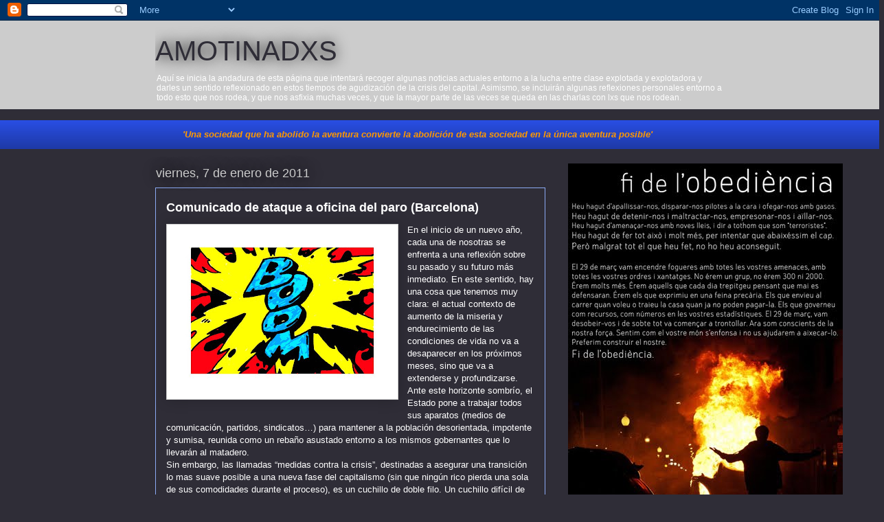

--- FILE ---
content_type: text/html; charset=UTF-8
request_url: https://amotinadxs.blogspot.com/2011/01/comunicado-de-ataque-oficina-del-paro.html
body_size: 17302
content:
<!DOCTYPE html>
<html class='v2' dir='ltr' lang='es'>
<head>
<link href='https://www.blogger.com/static/v1/widgets/335934321-css_bundle_v2.css' rel='stylesheet' type='text/css'/>
<meta content='width=1100' name='viewport'/>
<meta content='text/html; charset=UTF-8' http-equiv='Content-Type'/>
<meta content='blogger' name='generator'/>
<link href='https://amotinadxs.blogspot.com/favicon.ico' rel='icon' type='image/x-icon'/>
<link href='http://amotinadxs.blogspot.com/2011/01/comunicado-de-ataque-oficina-del-paro.html' rel='canonical'/>
<link rel="alternate" type="application/atom+xml" title="AMOTINADXS - Atom" href="https://amotinadxs.blogspot.com/feeds/posts/default" />
<link rel="alternate" type="application/rss+xml" title="AMOTINADXS - RSS" href="https://amotinadxs.blogspot.com/feeds/posts/default?alt=rss" />
<link rel="service.post" type="application/atom+xml" title="AMOTINADXS - Atom" href="https://www.blogger.com/feeds/1310272492512455604/posts/default" />

<link rel="alternate" type="application/atom+xml" title="AMOTINADXS - Atom" href="https://amotinadxs.blogspot.com/feeds/5732101658999180307/comments/default" />
<!--Can't find substitution for tag [blog.ieCssRetrofitLinks]-->
<link href='https://blogger.googleusercontent.com/img/b/R29vZ2xl/AVvXsEh-Ujg9iqRwJIkFMMJT_ZjV8UOH8kmiBU8pCeJRP49cGgjXly2hHTGv0jGGZe8or770aKHgryI1HXTl2kp_K4z2eSzuVfZZTQ8r3EBZhYmOiY1wgOEpQVrmfU_5WSrI7MPZ8Yg40hdSzUA/s320/il_fullxfull.194007657.jpg' rel='image_src'/>
<meta content='http://amotinadxs.blogspot.com/2011/01/comunicado-de-ataque-oficina-del-paro.html' property='og:url'/>
<meta content='Comunicado de ataque a oficina del paro (Barcelona)' property='og:title'/>
<meta content='En el inicio de un nuevo año, cada una de nosotras se enfrenta a una reflexión sobre su pasado y su futuro más inmediato. En este sentido, h...' property='og:description'/>
<meta content='https://blogger.googleusercontent.com/img/b/R29vZ2xl/AVvXsEh-Ujg9iqRwJIkFMMJT_ZjV8UOH8kmiBU8pCeJRP49cGgjXly2hHTGv0jGGZe8or770aKHgryI1HXTl2kp_K4z2eSzuVfZZTQ8r3EBZhYmOiY1wgOEpQVrmfU_5WSrI7MPZ8Yg40hdSzUA/w1200-h630-p-k-no-nu/il_fullxfull.194007657.jpg' property='og:image'/>
<title>AMOTINADXS: Comunicado de ataque a oficina del paro (Barcelona)</title>
<style id='page-skin-1' type='text/css'><!--
/*
-----------------------------------------------
Blogger Template Style
Name:     Awesome Inc.
Designer: Tina Chen
URL:      tinachen.org
----------------------------------------------- */
/* Content
----------------------------------------------- */
body {
font: normal normal 13px Arial, Tahoma, Helvetica, FreeSans, sans-serif;;
color: #ffffff;
background: #2f2d37 none repeat scroll top left;
}
html body .content-outer {
min-width: 0;
max-width: 100%;
width: 100%;
}
a:link {
text-decoration: none;
color: #ffffff;
}
a:visited {
text-decoration: none;
color: #8cacf5;
}
a:hover {
text-decoration: underline;
color: #cccccc;
}
.body-fauxcolumn-outer .cap-top {
position: absolute;
z-index: 1;
height: 276px;
width: 100%;
background: transparent none repeat-x scroll top left;
_background-image: none;
}
/* Columns
----------------------------------------------- */
.content-inner {
padding: 0;
}
.header-inner .section {
margin: 0 16px;
}
.tabs-inner .section {
margin: 0 16px;
}
.main-inner {
padding-top: 55px;
}
.main-inner .column-center-inner,
.main-inner .column-left-inner,
.main-inner .column-right-inner {
padding: 0 5px;
}
*+html body .main-inner .column-center-inner {
margin-top: -55px;
}
#layout .main-inner .column-center-inner {
margin-top: 0;
}
/* Header
----------------------------------------------- */
.header-outer {
margin: 0 0 15px 0;
background: #cccccc none repeat scroll 0 0;
}
.Header h1 {
font: normal normal 40px Impact, sans-serif;;
color: #2f2d37;
text-shadow: 0 0 20px #000000;
}
.Header h1 a {
color: #2f2d37;
}
.Header .description {
font: normal normal 12px 'Trebuchet MS', Trebuchet, sans-serif;;
color: #ffffff;
}
.header-inner .Header .titlewrapper,
.header-inner .Header .descriptionwrapper {
padding-left: 0;
padding-right: 0;
margin-bottom: 0;
}
.header-inner .Header .titlewrapper {
padding-top: 22px;
}
/* Tabs
----------------------------------------------- */
.tabs-outer {
overflow: hidden;
position: relative;
background: #284de1 url(//www.blogblog.com/1kt/awesomeinc/tabs_gradient_light.png) repeat scroll 0 0;
}
#layout .tabs-outer {
overflow: visible;
}
.tabs-cap-top, .tabs-cap-bottom {
position: absolute;
width: 100%;
border-top: 1px solid #2f2d37;
}
.tabs-cap-bottom {
bottom: 0;
}
.tabs-inner .widget li a {
display: inline-block;
margin: 0;
padding: .6em 1.5em;
font: normal normal 13px Arial, Tahoma, Helvetica, FreeSans, sans-serif;
color: #ffffff;
border-top: 1px solid #2f2d37;
border-bottom: 1px solid #2f2d37;
border-left: 1px solid #2f2d37;
height: 16px;
line-height: 16px;
}
.tabs-inner .widget li:last-child a {
border-right: 1px solid #2f2d37;
}
.tabs-inner .widget li.selected a, .tabs-inner .widget li a:hover {
background: #00199c url(//www.blogblog.com/1kt/awesomeinc/tabs_gradient_light.png) repeat-x scroll 0 -100px;
color: #ffffff;
}
/* Headings
----------------------------------------------- */
h2 {
font: normal normal 18px Arial, Tahoma, Helvetica, FreeSans, sans-serif;
color: #8cabf5;
}
/* Widgets
----------------------------------------------- */
.main-inner .section {
margin: 0 27px;
padding: 0;
}
.main-inner .column-left-outer,
.main-inner .column-right-outer {
margin-top: -3.3em;
}
#layout .main-inner .column-left-outer,
#layout .main-inner .column-right-outer {
margin-top: 0;
}
.main-inner .column-left-inner,
.main-inner .column-right-inner {
background: transparent none repeat 0 0;
-moz-box-shadow: 0 0 0 rgba(0, 0, 0, .2);
-webkit-box-shadow: 0 0 0 rgba(0, 0, 0, .2);
-goog-ms-box-shadow: 0 0 0 rgba(0, 0, 0, .2);
box-shadow: 0 0 0 rgba(0, 0, 0, .2);
-moz-border-radius: 0;
-webkit-border-radius: 0;
-goog-ms-border-radius: 0;
border-radius: 0;
}
#layout .main-inner .column-left-inner,
#layout .main-inner .column-right-inner {
margin-top: 0;
}
.sidebar .widget {
font: normal normal 13px Arial, Tahoma, Helvetica, FreeSans, sans-serif;
color: #ffffff;
}
.sidebar .widget a:link {
color: #cccccc;
}
.sidebar .widget a:visited {
color: #8cacf5;
}
.sidebar .widget a:hover {
color: #284de1;
}
.sidebar .widget h2 {
text-shadow: 0 0 20px #000000;
}
.main-inner .widget {
background-color: transparent;
border: 1px solid transparent;
padding: 0 0 15px;
margin: 20px -16px;
-moz-box-shadow: 0 0 0 rgba(0, 0, 0, .2);
-webkit-box-shadow: 0 0 0 rgba(0, 0, 0, .2);
-goog-ms-box-shadow: 0 0 0 rgba(0, 0, 0, .2);
box-shadow: 0 0 0 rgba(0, 0, 0, .2);
-moz-border-radius: 0;
-webkit-border-radius: 0;
-goog-ms-border-radius: 0;
border-radius: 0;
}
.main-inner .widget h2 {
margin: 0 -0;
padding: .6em 0 .5em;
border-bottom: 1px solid transparent;
}
.footer-inner .widget h2 {
padding: 0 0 .4em;
border-bottom: 1px solid transparent;
}
.main-inner .widget h2 + div, .footer-inner .widget h2 + div {
border-top: 0 solid transparent;
padding-top: 8px;
}
.main-inner .widget .widget-content {
margin: 0 -0;
padding: 7px 0 0;
}
.main-inner .widget ul, .main-inner .widget #ArchiveList ul.flat {
margin: -8px -15px 0;
padding: 0;
list-style: none;
}
.main-inner .widget #ArchiveList {
margin: -8px 0 0;
}
.main-inner .widget ul li, .main-inner .widget #ArchiveList ul.flat li {
padding: .5em 15px;
text-indent: 0;
color: #ffffff;
border-top: 0 solid transparent;
border-bottom: 1px solid transparent;
}
.main-inner .widget #ArchiveList ul li {
padding-top: .25em;
padding-bottom: .25em;
}
.main-inner .widget ul li:first-child, .main-inner .widget #ArchiveList ul.flat li:first-child {
border-top: none;
}
.main-inner .widget ul li:last-child, .main-inner .widget #ArchiveList ul.flat li:last-child {
border-bottom: none;
}
.post-body {
position: relative;
}
.main-inner .widget .post-body ul {
padding: 0 2.5em;
margin: .5em 0;
list-style: disc;
}
.main-inner .widget .post-body ul li {
padding: 0.25em 0;
margin-bottom: .25em;
color: #ffffff;
border: none;
}
.footer-inner .widget ul {
padding: 0;
list-style: none;
}
.widget .zippy {
color: #ffffff;
}
/* Posts
----------------------------------------------- */
body .main-inner .Blog {
padding: 0;
margin-bottom: 1em;
background-color: transparent;
border: none;
-moz-box-shadow: 0 0 0 rgba(0, 0, 0, 0);
-webkit-box-shadow: 0 0 0 rgba(0, 0, 0, 0);
-goog-ms-box-shadow: 0 0 0 rgba(0, 0, 0, 0);
box-shadow: 0 0 0 rgba(0, 0, 0, 0);
}
.main-inner .section:last-child .Blog:last-child {
padding: 0;
margin-bottom: 1em;
}
.main-inner .widget h2.date-header {
margin: 0 -15px 1px;
padding: 0 0 0 0;
font: normal normal 18px Arial, Tahoma, Helvetica, FreeSans, sans-serif;
color: #cccccc;
background: transparent none no-repeat fixed center center;
border-top: 0 solid transparent;
border-bottom: 1px solid transparent;
-moz-border-radius-topleft: 0;
-moz-border-radius-topright: 0;
-webkit-border-top-left-radius: 0;
-webkit-border-top-right-radius: 0;
border-top-left-radius: 0;
border-top-right-radius: 0;
position: absolute;
bottom: 100%;
left: 0;
text-shadow: 0 0 20px #000000;
}
.main-inner .widget h2.date-header span {
font: normal normal 18px Arial, Tahoma, Helvetica, FreeSans, sans-serif;
display: block;
padding: .5em 15px;
border-left: 0 solid transparent;
border-right: 0 solid transparent;
}
.date-outer {
position: relative;
margin: 55px 0 20px;
padding: 0 15px;
background-color: #2f2d37;
border: 1px solid #8cabf5;
-moz-box-shadow: 0 0 0 rgba(0, 0, 0, .2);
-webkit-box-shadow: 0 0 0 rgba(0, 0, 0, .2);
-goog-ms-box-shadow: 0 0 0 rgba(0, 0, 0, .2);
box-shadow: 0 0 0 rgba(0, 0, 0, .2);
-moz-border-radius: 0;
-webkit-border-radius: 0;
-goog-ms-border-radius: 0;
border-radius: 0;
}
.date-outer:first-child {
margin-top: 0;
}
.date-outer:last-child {
margin-bottom: 0;
-moz-border-radius-bottomleft: 0;
-moz-border-radius-bottomright: 0;
-webkit-border-bottom-left-radius: 0;
-webkit-border-bottom-right-radius: 0;
-goog-ms-border-bottom-left-radius: 0;
-goog-ms-border-bottom-right-radius: 0;
border-bottom-left-radius: 0;
border-bottom-right-radius: 0;
}
.date-posts {
margin: 0 -0;
padding: 0 0;
clear: both;
}
.post-outer, .inline-ad {
border-top: 1px solid #8cabf5;
margin: 0 -0;
padding: 15px 0;
}
.post-outer {
padding-bottom: 10px;
}
.post-outer:first-child {
padding-top: 10px;
border-top: none;
}
.post-outer:last-child, .inline-ad:last-child {
border-bottom: none;
}
.post-body {
position: relative;
}
.post-body img {
padding: 8px;
background: #ffffff;
border: 1px solid #cccccc;
-moz-box-shadow: 0 0 20px rgba(0, 0, 0, .2);
-webkit-box-shadow: 0 0 20px rgba(0, 0, 0, .2);
box-shadow: 0 0 20px rgba(0, 0, 0, .2);
-moz-border-radius: 0;
-webkit-border-radius: 0;
border-radius: 0;
}
h3.post-title, h4 {
font: normal bold 18px Arial, Tahoma, Helvetica, FreeSans, sans-serif;
color: #ffffff;
}
h3.post-title a {
font: normal bold 18px Arial, Tahoma, Helvetica, FreeSans, sans-serif;
color: #ffffff;
}
h3.post-title a:hover {
color: #cccccc;
text-decoration: underline;
}
.post-header {
margin: 0 0 1em;
}
.post-body {
line-height: 1.4;
}
.post-outer h2 {
color: #ffffff;
}
.post-footer {
margin: 1.5em 0 0;
}
#blog-pager {
padding: 15px;
font-size: 120%;
background-color: transparent;
border: 1px solid transparent;
-moz-box-shadow: 0 0 0 rgba(0, 0, 0, .2);
-webkit-box-shadow: 0 0 0 rgba(0, 0, 0, .2);
-goog-ms-box-shadow: 0 0 0 rgba(0, 0, 0, .2);
box-shadow: 0 0 0 rgba(0, 0, 0, .2);
-moz-border-radius: 0;
-webkit-border-radius: 0;
-goog-ms-border-radius: 0;
border-radius: 0;
-moz-border-radius-topleft: 0;
-moz-border-radius-topright: 0;
-webkit-border-top-left-radius: 0;
-webkit-border-top-right-radius: 0;
-goog-ms-border-top-left-radius: 0;
-goog-ms-border-top-right-radius: 0;
border-top-left-radius: 0;
border-top-right-radius-topright: 0;
margin-top: 0;
}
.blog-feeds, .post-feeds {
margin: 1em 0;
text-align: center;
color: #ffffff;
}
.blog-feeds a, .post-feeds a {
color: #ffffff;
}
.blog-feeds a:visited, .post-feeds a:visited {
color: #cccccc;
}
.blog-feeds a:hover, .post-feeds a:hover {
color: #cccccc;
}
.post-outer .comments {
margin-top: 2em;
}
/* Comments
----------------------------------------------- */
.comments .comments-content .icon.blog-author {
background-repeat: no-repeat;
background-image: url([data-uri]);
}
.comments .comments-content .loadmore a {
border-top: 1px solid #2f2d37;
border-bottom: 1px solid #2f2d37;
}
.comments .continue {
border-top: 2px solid #2f2d37;
}
/* Footer
----------------------------------------------- */
.footer-outer {
margin: -0 0 -1px;
padding: 0 0 0;
color: #2f2d37;
overflow: hidden;
}
.footer-fauxborder-left {
border-top: 1px solid transparent;
background: #cccccc none repeat scroll 0 0;
-moz-box-shadow: 0 0 0 rgba(0, 0, 0, .2);
-webkit-box-shadow: 0 0 0 rgba(0, 0, 0, .2);
-goog-ms-box-shadow: 0 0 0 rgba(0, 0, 0, .2);
box-shadow: 0 0 0 rgba(0, 0, 0, .2);
margin: 0 -0;
}
/* Mobile
----------------------------------------------- */
body.mobile {
background-size: auto;
}
.mobile .body-fauxcolumn-outer {
background: transparent none repeat scroll top left;
}
*+html body.mobile .main-inner .column-center-inner {
margin-top: 0;
}
.mobile .main-inner .widget {
padding: 0 0 15px;
}
.mobile .main-inner .widget h2 + div,
.mobile .footer-inner .widget h2 + div {
border-top: none;
padding-top: 0;
}
.mobile .footer-inner .widget h2 {
padding: 0.5em 0;
border-bottom: none;
}
.mobile .main-inner .widget .widget-content {
margin: 0;
padding: 7px 0 0;
}
.mobile .main-inner .widget ul,
.mobile .main-inner .widget #ArchiveList ul.flat {
margin: 0 -15px 0;
}
.mobile .main-inner .widget h2.date-header {
left: 0;
}
.mobile .date-header span {
padding: 0.4em 0;
}
.mobile .date-outer:first-child {
margin-bottom: 0;
border: 1px solid #8cabf5;
-moz-border-radius-topleft: 0;
-moz-border-radius-topright: 0;
-webkit-border-top-left-radius: 0;
-webkit-border-top-right-radius: 0;
-goog-ms-border-top-left-radius: 0;
-goog-ms-border-top-right-radius: 0;
border-top-left-radius: 0;
border-top-right-radius: 0;
}
.mobile .date-outer {
border-color: #8cabf5;
border-width: 0 1px 1px;
}
.mobile .date-outer:last-child {
margin-bottom: 0;
}
.mobile .main-inner {
padding: 0;
}
.mobile .header-inner .section {
margin: 0;
}
.mobile .post-outer, .mobile .inline-ad {
padding: 5px 0;
}
.mobile .tabs-inner .section {
margin: 0 10px;
}
.mobile .main-inner .widget h2 {
margin: 0;
padding: 0;
}
.mobile .main-inner .widget h2.date-header span {
padding: 0;
}
.mobile .main-inner .widget .widget-content {
margin: 0;
padding: 7px 0 0;
}
.mobile #blog-pager {
border: 1px solid transparent;
background: #cccccc none repeat scroll 0 0;
}
.mobile .main-inner .column-left-inner,
.mobile .main-inner .column-right-inner {
background: transparent none repeat 0 0;
-moz-box-shadow: none;
-webkit-box-shadow: none;
-goog-ms-box-shadow: none;
box-shadow: none;
}
.mobile .date-posts {
margin: 0;
padding: 0;
}
.mobile .footer-fauxborder-left {
margin: 0;
border-top: inherit;
}
.mobile .main-inner .section:last-child .Blog:last-child {
margin-bottom: 0;
}
.mobile-index-contents {
color: #ffffff;
}
.mobile .mobile-link-button {
background: #ffffff url(//www.blogblog.com/1kt/awesomeinc/tabs_gradient_light.png) repeat scroll 0 0;
}
.mobile-link-button a:link, .mobile-link-button a:visited {
color: #ffffff;
}
.mobile .tabs-inner .PageList .widget-content {
background: transparent;
border-top: 1px solid;
border-color: #2f2d37;
color: #ffffff;
}
.mobile .tabs-inner .PageList .widget-content .pagelist-arrow {
border-left: 1px solid #2f2d37;
}

--></style>
<style id='template-skin-1' type='text/css'><!--
body {
min-width: 860px;
}
.content-outer, .content-fauxcolumn-outer, .region-inner {
min-width: 860px;
max-width: 860px;
_width: 860px;
}
.main-inner .columns {
padding-left: 0px;
padding-right: 260px;
}
.main-inner .fauxcolumn-center-outer {
left: 0px;
right: 260px;
/* IE6 does not respect left and right together */
_width: expression(this.parentNode.offsetWidth -
parseInt("0px") -
parseInt("260px") + 'px');
}
.main-inner .fauxcolumn-left-outer {
width: 0px;
}
.main-inner .fauxcolumn-right-outer {
width: 260px;
}
.main-inner .column-left-outer {
width: 0px;
right: 100%;
margin-left: -0px;
}
.main-inner .column-right-outer {
width: 260px;
margin-right: -260px;
}
#layout {
min-width: 0;
}
#layout .content-outer {
min-width: 0;
width: 800px;
}
#layout .region-inner {
min-width: 0;
width: auto;
}
body#layout div.add_widget {
padding: 8px;
}
body#layout div.add_widget a {
margin-left: 32px;
}
--></style>
<link href='https://www.blogger.com/dyn-css/authorization.css?targetBlogID=1310272492512455604&amp;zx=3fdabc2c-6f9e-434f-8ed3-e812c0b0ea80' media='none' onload='if(media!=&#39;all&#39;)media=&#39;all&#39;' rel='stylesheet'/><noscript><link href='https://www.blogger.com/dyn-css/authorization.css?targetBlogID=1310272492512455604&amp;zx=3fdabc2c-6f9e-434f-8ed3-e812c0b0ea80' rel='stylesheet'/></noscript>
<meta name='google-adsense-platform-account' content='ca-host-pub-1556223355139109'/>
<meta name='google-adsense-platform-domain' content='blogspot.com'/>

</head>
<body class='loading variant-icy'>
<div class='navbar section' id='navbar' name='Barra de navegación'><div class='widget Navbar' data-version='1' id='Navbar1'><script type="text/javascript">
    function setAttributeOnload(object, attribute, val) {
      if(window.addEventListener) {
        window.addEventListener('load',
          function(){ object[attribute] = val; }, false);
      } else {
        window.attachEvent('onload', function(){ object[attribute] = val; });
      }
    }
  </script>
<div id="navbar-iframe-container"></div>
<script type="text/javascript" src="https://apis.google.com/js/platform.js"></script>
<script type="text/javascript">
      gapi.load("gapi.iframes:gapi.iframes.style.bubble", function() {
        if (gapi.iframes && gapi.iframes.getContext) {
          gapi.iframes.getContext().openChild({
              url: 'https://www.blogger.com/navbar/1310272492512455604?po\x3d5732101658999180307\x26origin\x3dhttps://amotinadxs.blogspot.com',
              where: document.getElementById("navbar-iframe-container"),
              id: "navbar-iframe"
          });
        }
      });
    </script><script type="text/javascript">
(function() {
var script = document.createElement('script');
script.type = 'text/javascript';
script.src = '//pagead2.googlesyndication.com/pagead/js/google_top_exp.js';
var head = document.getElementsByTagName('head')[0];
if (head) {
head.appendChild(script);
}})();
</script>
</div></div>
<div class='body-fauxcolumns'>
<div class='fauxcolumn-outer body-fauxcolumn-outer'>
<div class='cap-top'>
<div class='cap-left'></div>
<div class='cap-right'></div>
</div>
<div class='fauxborder-left'>
<div class='fauxborder-right'></div>
<div class='fauxcolumn-inner'>
</div>
</div>
<div class='cap-bottom'>
<div class='cap-left'></div>
<div class='cap-right'></div>
</div>
</div>
</div>
<div class='content'>
<div class='content-fauxcolumns'>
<div class='fauxcolumn-outer content-fauxcolumn-outer'>
<div class='cap-top'>
<div class='cap-left'></div>
<div class='cap-right'></div>
</div>
<div class='fauxborder-left'>
<div class='fauxborder-right'></div>
<div class='fauxcolumn-inner'>
</div>
</div>
<div class='cap-bottom'>
<div class='cap-left'></div>
<div class='cap-right'></div>
</div>
</div>
</div>
<div class='content-outer'>
<div class='content-cap-top cap-top'>
<div class='cap-left'></div>
<div class='cap-right'></div>
</div>
<div class='fauxborder-left content-fauxborder-left'>
<div class='fauxborder-right content-fauxborder-right'></div>
<div class='content-inner'>
<header>
<div class='header-outer'>
<div class='header-cap-top cap-top'>
<div class='cap-left'></div>
<div class='cap-right'></div>
</div>
<div class='fauxborder-left header-fauxborder-left'>
<div class='fauxborder-right header-fauxborder-right'></div>
<div class='region-inner header-inner'>
<div class='header section' id='header' name='Cabecera'><div class='widget Header' data-version='1' id='Header1'>
<div id='header-inner'>
<div class='titlewrapper'>
<h1 class='title'>
<a href='https://amotinadxs.blogspot.com/'>
AMOTINADXS
</a>
</h1>
</div>
<div class='descriptionwrapper'>
<p class='description'><span>Aquí se inicia la andadura de esta página que intentará recoger algunas noticias actuales entorno a la lucha entre clase explotada y explotadora y darles un sentido reflexionado en estos tiempos de agudización de la crisis del capital. Asimismo, se incluirán algunas reflexiones personales entorno a todo esto que nos rodea, y que nos asfixia muchas veces, y que la mayor parte de las veces se queda en las charlas con lxs que nos rodean.</span></p>
</div>
</div>
</div></div>
</div>
</div>
<div class='header-cap-bottom cap-bottom'>
<div class='cap-left'></div>
<div class='cap-right'></div>
</div>
</div>
</header>
<div class='tabs-outer'>
<div class='tabs-cap-top cap-top'>
<div class='cap-left'></div>
<div class='cap-right'></div>
</div>
<div class='fauxborder-left tabs-fauxborder-left'>
<div class='fauxborder-right tabs-fauxborder-right'></div>
<div class='region-inner tabs-inner'>
<div class='tabs section' id='crosscol' name='Multicolumnas'><div class='widget Text' data-version='1' id='Text1'>
<div class='widget-content'>
<span style="font-style: italic; color: rgb(255, 153, 0); font-weight: bold;"><blockquote>'Una sociedad que ha abolido la aventura convierte la abolición de esta sociedad en la única aventura posible'</blockquote></span>
</div>
<div class='clear'></div>
</div></div>
<div class='tabs no-items section' id='crosscol-overflow' name='Cross-Column 2'></div>
</div>
</div>
<div class='tabs-cap-bottom cap-bottom'>
<div class='cap-left'></div>
<div class='cap-right'></div>
</div>
</div>
<div class='main-outer'>
<div class='main-cap-top cap-top'>
<div class='cap-left'></div>
<div class='cap-right'></div>
</div>
<div class='fauxborder-left main-fauxborder-left'>
<div class='fauxborder-right main-fauxborder-right'></div>
<div class='region-inner main-inner'>
<div class='columns fauxcolumns'>
<div class='fauxcolumn-outer fauxcolumn-center-outer'>
<div class='cap-top'>
<div class='cap-left'></div>
<div class='cap-right'></div>
</div>
<div class='fauxborder-left'>
<div class='fauxborder-right'></div>
<div class='fauxcolumn-inner'>
</div>
</div>
<div class='cap-bottom'>
<div class='cap-left'></div>
<div class='cap-right'></div>
</div>
</div>
<div class='fauxcolumn-outer fauxcolumn-left-outer'>
<div class='cap-top'>
<div class='cap-left'></div>
<div class='cap-right'></div>
</div>
<div class='fauxborder-left'>
<div class='fauxborder-right'></div>
<div class='fauxcolumn-inner'>
</div>
</div>
<div class='cap-bottom'>
<div class='cap-left'></div>
<div class='cap-right'></div>
</div>
</div>
<div class='fauxcolumn-outer fauxcolumn-right-outer'>
<div class='cap-top'>
<div class='cap-left'></div>
<div class='cap-right'></div>
</div>
<div class='fauxborder-left'>
<div class='fauxborder-right'></div>
<div class='fauxcolumn-inner'>
</div>
</div>
<div class='cap-bottom'>
<div class='cap-left'></div>
<div class='cap-right'></div>
</div>
</div>
<!-- corrects IE6 width calculation -->
<div class='columns-inner'>
<div class='column-center-outer'>
<div class='column-center-inner'>
<div class='main section' id='main' name='Principal'><div class='widget Blog' data-version='1' id='Blog1'>
<div class='blog-posts hfeed'>

          <div class="date-outer">
        
<h2 class='date-header'><span>viernes, 7 de enero de 2011</span></h2>

          <div class="date-posts">
        
<div class='post-outer'>
<div class='post hentry'>
<a name='5732101658999180307'></a>
<h3 class='post-title entry-title'>
Comunicado de ataque a oficina del paro (Barcelona)
</h3>
<div class='post-header'>
<div class='post-header-line-1'></div>
</div>
<div class='post-body entry-content'>
<style>.fullpost{display:inline;}</style>
<p><div class="separator" style="clear: both; text-align: center;"><a href="https://blogger.googleusercontent.com/img/b/R29vZ2xl/AVvXsEh-Ujg9iqRwJIkFMMJT_ZjV8UOH8kmiBU8pCeJRP49cGgjXly2hHTGv0jGGZe8or770aKHgryI1HXTl2kp_K4z2eSzuVfZZTQ8r3EBZhYmOiY1wgOEpQVrmfU_5WSrI7MPZ8Yg40hdSzUA/s1600/il_fullxfull.194007657.jpg" imageanchor="1" style="clear: left; float: left; margin-bottom: 1em; margin-right: 1em;"><img border="0" height="238" src="https://blogger.googleusercontent.com/img/b/R29vZ2xl/AVvXsEh-Ujg9iqRwJIkFMMJT_ZjV8UOH8kmiBU8pCeJRP49cGgjXly2hHTGv0jGGZe8or770aKHgryI1HXTl2kp_K4z2eSzuVfZZTQ8r3EBZhYmOiY1wgOEpQVrmfU_5WSrI7MPZ8Yg40hdSzUA/s320/il_fullxfull.194007657.jpg" width="320" /></a></div>En el inicio de un nuevo año, cada una de nosotras se enfrenta a una reflexión sobre su pasado y su futuro más inmediato. En este sentido, hay una cosa que tenemos muy clara: el actual contexto de aumento de la miseria y endurecimiento de las condiciones de vida no va a desaparecer en los próximos meses, sino que va a extenderse y profundizarse. <br />
Ante este horizonte sombrío, el Estado pone a trabajar todos sus aparatos (medios de comunicación, partidos, sindicatos&#8230;) para mantener a la población desorientada, impotente y sumisa, reunida como un rebaño asustado entorno a los mismos gobernantes que lo llevarán al matadero.<br />
Sin embargo, las llamadas &#8220;medidas contra la crisis&#8221;, destinadas a asegurar una transición lo mas suave posible a una nueva fase del capitalismo (sin que ningún rico pierda una sola de sus comodidades durante el proceso), es un cuchillo de doble filo. Un cuchillo difícil de manejar, con el que aquellos que lo empuñan acabaran cortándose las manos. Puesto que no somos máquinas, ni ganado al que se pueda golpear hasta la muerte sin que trate de contraatacar, puesto que todavía quedan personas que aprecian su dignidad y que aman su libertad, habrá lucha y habrá enfrentamiento. <br />
En el marco de este enfrentamiento, que muestra niveles de combatividad creciente, nuestro grupo ha decidido contribuir mediante la propaganda por el hecho y el ataque directo. Por ese motivo, el pasado martes 4 de enero colocamos un artefacto compuesto por varios litros de combustible y algunas bombonas de camping gas frente a la oficina del paro (OTG) de Nou Barris, situada en el Passeig Valldaura. La oficina se encuentra a pocos metros de una comisaría de la Guardia Urbana, que al parecer no sólo es demasiado inútil como para proteger sus coches durante las manifestaciones, sino que también es incapaz de evitar un ataque nocturno que se desarrolla prácticamente en su cara.<br />
Con esta acción apuntamos a romper con el sonambulismo social que durante tantos años ha permitido al Poder un dominio afianzado y libre de sobresaltos. Hacemos estallar nuestra dignidad rabiosa contra aquellos que, machacándonos con la explotación del trabajo asalariado, o empujándonos hacia el barranco de la miseria con el paro, juegan con nuestras vidas cómo si fuesen números en la pantalla de un ordenador. Rompemos las filas de la resignación y nos organizamos en grupos para el ataque, porque antes que ver nuestra angustia reflejada en los cristales de cualquier ETT u oficina del paro, antes que agachar nuestra cabeza esperando nuestro turno para sus migajas, preferimos destrozar estos sitios y llenarlos de fuego. <br />
Cuando somos nosotros los que golpeamos sus estructuras, y no al revés, a veces los medios de comunicación llenan páginas y telediarios con grandes titulares sobre la &#8220;violencia antisistema&#8221; o los &#8220;200 radicales&#8221; a los que hay que castigar. Pero&#8230;&#191;alguien ha visto algún titular acerca del vecino en paro que se ahorcó en medio de un parque, al ver que no podía hacer nada por evitar que su familia se quedase en la calle? &#191;algún periodista ha lanzado un grito de denuncia por Mohammed Abagui, que encontró la muerte en una celda del infame CIE de la Zona Franca tras ser torturado por no tener papeles? Nadie se ha movido de su silla, no ha habido ningún tipo de indignación mediática, ni portadas, ni editoriales, nada. La violencia contra las oprimidas sigue su curso arrollador en medio de un silencio que hiela la sangre, y de las vidas que quedaron atrapadas entre las ruedas del engranaje y nunca más volvieron, simplemente no se debe hablar&#8230;<br />
Frente a esta violencia, nosotros tenemos claro cuál es nuestro sitio. Tomamos partido por la rebelión y la conflictividad social. No hay diálogo ni reforma posible en el marco de una sociedad que está podrida en sus mismas estructuras, que está tejida por millones de relaciones de abuso que se reproducen desde los niveles más generales hasta los más pequeños e íntimos. No nos interesa mantener a salvo un sistema que no solo periódicamente manda al abismo a miles de personas, sino que también en sus períodos de &#8220;prosperidad&#8221; se funda sobre la explotación y la dominación permanentes. No concebimos otra forma de vida que las comunidades de mujeres y hombres libres, levantadas sobre las ruinas de la realidad que hoy sufrimos, y en las que las personas deciden por sí mismas como quieren desarrollarse. <br />
Este año vamos a seguir nuestro camino, junto a todos los que luchan y frente a todos los que explotan. Y por supuesto, aceptamos como un desafío las amenazas del cerdo burgués de Artur Mas, y de todos los poderosos que pasaron un mal rato durante la pasada Huelga General. Se acercan tiempos en los que os vamos a hacer sudar&#8230;<br />
Recordamos a todos los prisioneros, honramos la memoria de aquellos que perdieron la vida peleando, saludamos a los clandestinos en busca y captura y les animamos en su camino.<br />
Y a los luchadores, a todos los anticapitalistas y antiautoritarios de todo el Estado español, Europa y el mundo, les animamos a que juntos consigamos dar más golpes, más duros y más a la cabeza que los que ellos nos están dando.<br />
<br />
VIENEN TIEMPOS DUROS, HAGAMOS DE ELLOS TIEMPOS DE LUCHA<br />
PROMETEMOS MÁS FUEGO<br />
<br />
Barcelona, enero 2011</p>
<div style='clear: both;'></div>
</div>
<div class='post-footer'>
<div class='post-footer-line post-footer-line-1'><span class='post-author vcard'>
Publicado por
<span class='fn'>amotinadxs</span>
</span>
<span class='post-timestamp'>
en
<a class='timestamp-link' href='https://amotinadxs.blogspot.com/2011/01/comunicado-de-ataque-oficina-del-paro.html' rel='bookmark' title='permanent link'><abbr class='published' title='2011-01-07T06:10:00-08:00'>6:10</abbr></a>
</span>
<span class='post-comment-link'>
</span>
<span class='post-icons'>
<span class='item-control blog-admin pid-1303528693'>
<a href='https://www.blogger.com/post-edit.g?blogID=1310272492512455604&postID=5732101658999180307&from=pencil' title='Editar entrada'>
<img alt='' class='icon-action' height='18' src='https://resources.blogblog.com/img/icon18_edit_allbkg.gif' width='18'/>
</a>
</span>
</span>
</div>
<div class='post-footer-line post-footer-line-2'><span class='post-labels'>
</span>
</div>
<div class='post-footer-line post-footer-line-3'></div>
</div>
</div>
<div class='comments' id='comments'>
<a name='comments'></a>
<h4>No hay comentarios:</h4>
<div id='Blog1_comments-block-wrapper'>
<dl class='avatar-comment-indent' id='comments-block'>
</dl>
</div>
<p class='comment-footer'>
<div class='comment-form'>
<a name='comment-form'></a>
<h4 id='comment-post-message'>Publicar un comentario</h4>
<p>
</p>
<p>Nota: solo los miembros de este blog pueden publicar comentarios.</p>
<a href='https://www.blogger.com/comment/frame/1310272492512455604?po=5732101658999180307&hl=es&saa=85391&origin=https://amotinadxs.blogspot.com' id='comment-editor-src'></a>
<iframe allowtransparency='true' class='blogger-iframe-colorize blogger-comment-from-post' frameborder='0' height='410px' id='comment-editor' name='comment-editor' src='' width='100%'></iframe>
<script src='https://www.blogger.com/static/v1/jsbin/2830521187-comment_from_post_iframe.js' type='text/javascript'></script>
<script type='text/javascript'>
      BLOG_CMT_createIframe('https://www.blogger.com/rpc_relay.html');
    </script>
</div>
</p>
</div>
</div>

        </div></div>
      
</div>
<div class='blog-pager' id='blog-pager'>
<span id='blog-pager-newer-link'>
<a class='blog-pager-newer-link' href='https://amotinadxs.blogspot.com/2011/01/continuan-protestas-en-tunez-y-argelia.html' id='Blog1_blog-pager-newer-link' title='Entrada más reciente'>Entrada más reciente</a>
</span>
<span id='blog-pager-older-link'>
<a class='blog-pager-older-link' href='https://amotinadxs.blogspot.com/2011/01/revueltas-en-tunez-que-se-extienden.html' id='Blog1_blog-pager-older-link' title='Entrada antigua'>Entrada antigua</a>
</span>
<a class='home-link' href='https://amotinadxs.blogspot.com/'>Inicio</a>
</div>
<div class='clear'></div>
<div class='post-feeds'>
<div class='feed-links'>
Suscribirse a:
<a class='feed-link' href='https://amotinadxs.blogspot.com/feeds/5732101658999180307/comments/default' target='_blank' type='application/atom+xml'>Enviar comentarios (Atom)</a>
</div>
</div>
</div></div>
</div>
</div>
<div class='column-left-outer'>
<div class='column-left-inner'>
<aside>
</aside>
</div>
</div>
<div class='column-right-outer'>
<div class='column-right-inner'>
<aside>
<div class='sidebar section' id='sidebar-right-1'><div class='widget Image' data-version='1' id='Image4'>
<div class='widget-content'>
<img alt='' height='566' id='Image4_img' src='https://blogger.googleusercontent.com/img/b/R29vZ2xl/AVvXsEjadWVl-F-0hm6GnRKel1kEhHTb_ju6y9P0LM56CMkGdjhh_Rw0M-GCuJcCjTttuNXZo4zVQveUpZqZ2glCMwJrqK7g1npdmRQxjqLVDkxCDRayFRuE-nhrQ-2H03ysYh-W7VvMzCIYa3g/s1600/_findelaobedienciaweb.jpg' width='400'/>
<br/>
</div>
<div class='clear'></div>
</div><div class='widget Image' data-version='1' id='Image5'>
<div class='widget-content'>
<img alt='' height='650' id='Image5_img' src='https://blogger.googleusercontent.com/img/b/R29vZ2xl/AVvXsEjo5RIAsVE9rEEVlcmoENPdrU11bmltwBSmJM38JFvTqQbH1COuQANGiDovZzzk5hK26_wqifR7Br03eSwCTjpY4P1vVDFcOKUA1BaS4vLSXh0N6FNezuZjQlf8xvuZZcPRmoQ4yZETBd4/s1600/rebelio-web.jpg' width='460'/>
<br/>
</div>
<div class='clear'></div>
</div><div class='widget Image' data-version='1' id='Image10'>
<h2>Publicación anárquica Infierno 5</h2>
<div class='widget-content'>
<a href='http://barcelona.indymedia.org/usermedia/application/2/infierno_5.pdf'>
<img alt='Publicación anárquica Infierno 5' height='250' id='Image10_img' src='https://blogger.googleusercontent.com/img/b/R29vZ2xl/AVvXsEicPaqprxQodPRd6ftgMRglLPLpzXOm1mHo51qUfnKwlfBAapmr3reR9JzKr5Nr2br3L6YaY1-CF-y5NcmEz_Kxz2PY6iE1e5POeBG6aRRl4M953CctwddCYi09ccishFO6kzdGwJ4mvnQ/s250/infierno+5.png' width='167'/>
</a>
<br/>
</div>
<div class='clear'></div>
</div><div class='widget Image' data-version='1' id='Image9'>
<h2>Publicación anárquica Infierno 4</h2>
<div class='widget-content'>
<a href='http://barcelona.indymedia.org/usermedia/application/1/infierno_4.pdf'>
<img alt='Publicación anárquica Infierno 4' height='250' id='Image9_img' src='https://blogger.googleusercontent.com/img/b/R29vZ2xl/AVvXsEhCqyEIiIHirvdTjy9f0J9WUJ6Dso6MFncxs9vLbYXkWIPhIOyAh9CvXH3boB5rzwROXbPEPKb1EzW2QOzAKElA7S8GtMccjrHyHYeoWAW3c8HPqgRtaZceAIIW1icd_x287655XAJRkk0/s250/portada+infierno4-page-001.jpg' width='177'/>
</a>
<br/>
</div>
<div class='clear'></div>
</div><div class='widget Image' data-version='1' id='Image7'>
<h2>Publicación anárquica Infierno 3</h2>
<div class='widget-content'>
<a href='http://vivalaanarquia.files.wordpress.com/2011/10/infierno-3.pdf'>
<img alt='Publicación anárquica Infierno 3' height='250' id='Image7_img' src='https://blogger.googleusercontent.com/img/b/R29vZ2xl/AVvXsEhaN3F9-FbbHGc-TmpKtX7CgkNYXhBVokz10-St_9I3gYKSveUdwePLZuwjxpEYfXipYqXTQ6bvefwy2VJ0rPEInKwB6MRcsLykPLyty75rNH8T94ZxppxaLT1scM35uFlMI7DSHWC5LkM/s250/infierno-3.jpg' width='188'/>
</a>
<br/>
</div>
<div class='clear'></div>
</div><div class='widget Image' data-version='1' id='Image6'>
<h2>Publicación anárquica Infierno 2</h2>
<div class='widget-content'>
<a href='http://vivalaanarquia.files.wordpress.com/2011/10/infierno-2.pdf'>
<img alt='Publicación anárquica Infierno 2' height='250' id='Image6_img' src='https://blogger.googleusercontent.com/img/b/R29vZ2xl/AVvXsEjyG_9lU8PfW-wqIl23gAFX5KI9hYUxkAIaYvZx3Ivb5w5F0M1YZAl9ajsq7qijtKNwG1LmTeZT6xBDHaDfoJ2U0Q0Yroyeb39FLtGjloldnTh3oh0DLoQ4bViSIhBqgdRlJkkWJwlOsIQ/s250/revistainfierno2.jpg' width='179'/>
</a>
<br/>
</div>
<div class='clear'></div>
</div><div class='widget Image' data-version='1' id='Image8'>
<h2>Publicación anárquica Infierno 1</h2>
<div class='widget-content'>
<a href='http://vivalaanarquia.files.wordpress.com/2011/10/infierno.pdf'>
<img alt='Publicación anárquica Infierno 1' height='250' id='Image8_img' src='https://blogger.googleusercontent.com/img/b/R29vZ2xl/AVvXsEiOVnASwQ-bwVemFFA8yigqU7IhMYht3V3cCGZbJGBYlxx2Dnsezl6LjiXtKbOnB9K1C9I1cp44t1Fk0yqW_Zm-h9udvDf8Ti0NdzwR36qhQV03Pj4fImeWZ_cx-XSG-MEJN44wbzUdJb8/s250/infierno-page-001.jpg' width='176'/>
</a>
<br/>
</div>
<div class='clear'></div>
</div><div class='widget Image' data-version='1' id='Image1'>
<div class='widget-content'>
<a href='http://www.google.es/url?sa=t&source=web&cd=14&ved=0CDcQFjADOAo&url=http%3A%2F%2Fgci-icg.org%2Fbooks%2FContra_la_democracia_Miriam_Qarmat_enero_2006.pdf&rct=j&q=contra%20la%20democracia%20rupturas%20pdf&ei=yF-ZTsbLKsq6-AbR483tBQ&usg=AFQjCNHgkjodw1ZHBarrgIeu_2_9SBYaVQ&cad=rja'>
<img alt='' height='250' id='Image1_img' src='https://blogger.googleusercontent.com/img/b/R29vZ2xl/AVvXsEgD0ZclbHe2N6_62hj57ZK6BNdKCfb2cUhHFfLlm6oCYSzsxvk3yK8JRZAdmDKntAi6q5XpJQjjfqlMYfccXAfm9yiOsUnJmFizXdPyYD3EZrnwHQbq1Yg8iJ-JPOijsotk76n3noa_0oc/s250/contralademocracia.jpg' width='151'/>
</a>
<br/>
</div>
<div class='clear'></div>
</div><div class='widget Image' data-version='1' id='Image3'>
<h2>Revista Terra Cremada nº2</h2>
<div class='widget-content'>
<a href='http://terracremada.pimienta.org/terra_cremada_2.pdf'>
<img alt='Revista Terra Cremada nº2' height='280' id='Image3_img' src='https://blogger.googleusercontent.com/img/b/R29vZ2xl/AVvXsEglB9dZsD_pN4ucdH97Ov94eUUlm8QcYCN_RaPlXiH6HJVR_7t9V0u00eZFpfcAf_RFaLwY4eqyPh-rFwilNYymZzNW1NX5yvoA8sc_-W1LwohmBnJycF3dDAg7Ow1AHR3MOCi5Wn4YA9U/s1600/portada_cat.jpg' width='198'/>
</a>
<br/>
</div>
<div class='clear'></div>
</div><div class='widget Image' data-version='1' id='Image2'>
<h2>Anotaciones entorno a la crisis (diciembre'10)</h2>
<div class='widget-content'>
<a href='http://www.sindominio.net/etcetera/PUBLICACIONES/minimas/65-crisis.pdf'>
<img alt='Anotaciones entorno a la crisis (diciembre&#39;10)' height='59' id='Image2_img' src='https://blogger.googleusercontent.com/img/b/R29vZ2xl/AVvXsEj4x45E1jVm1m11k_8Ta6MOZOsIgoDnWFbhyphenhyphend2lSZsqfMiKbPX686w3IRu9x1VAl4GC68D01FjPlwmx31juJo5YexI_CDaGn3sDlmks0DU1Y3pZd7r85ULYXP0Qo8SPZJoh0sqTruiwl_0/s250/etcbanner8g.jpg' width='250'/>
</a>
<br/>
</div>
<div class='clear'></div>
</div><div class='widget Stats' data-version='1' id='Stats1'>
<h2>Vistas de página la semana pasada</h2>
<div class='widget-content'>
<div id='Stats1_content' style='display: none;'>
<script src='https://www.gstatic.com/charts/loader.js' type='text/javascript'></script>
<span id='Stats1_sparklinespan' style='display:inline-block; width:75px; height:30px'></span>
<span class='counter-wrapper text-counter-wrapper' id='Stats1_totalCount'>
</span>
<div class='clear'></div>
</div>
</div>
</div><div class='widget LinkList' data-version='1' id='LinkList1'>
<h2>enlaces</h2>
<div class='widget-content'>
<ul>
<li><a href='http://www.sindominio.net/etcetera/'>colectivo etcetera</a></li>
<li><a href='http://nihil-zaratustra.blogspot.com/'>nihil (reflexiones desde perspectiva nihilista)</a></li>
<li><a href='http://culmine.noblogs.org/'>culmine (contrainformación insurrecta en distintos idiomas)</a></li>
<li><a href='http://www.nodo50.org/tortuga/'>grup antimilitarista tortuga (noticias actuales críticas)</a></li>
<li><a href='http://feartosleep.blogspot.com/'>feartosleep (actualización noticias y reflexión)</a></li>
<li><a href='http://la-miseria.blogspot.com/'>la miseria. grupo contra la universidad (critica estudiantil)</a></li>
<li><a href='http://cuadernosdenegacion.blogspot.com/'>cuadernos de negacion</a></li>
<li><a href='http://vivalaanarquia.espivblogs.net/'>viva la anarquia (noticias)</a></li>
<li><a href='http://bibliolibertaire.org/catalogue_des_textes_en_espagnol.htm'>catalogo textos libertarios</a></li>
<li><a href='http://flag.blackened.net/pdg/textos.htm'>textos interesantes (palabras de guerra)</a></li>
<li><a href='http://gruporuptura.wordpress.com/'>grupo ruptura</a></li>
<li><a href='http://ondaexpansiva.net/'>radio ondaexpansiva</a></li>
<li><a href='http://es.contrainfo.espiv.net/'>contrainfo</a></li>
<li><a href='http://www.alasbarricadas.org/noticias/'>a las barricadas</a></li>
<li><a href='http://comunizacion.org/'>comunización</a></li>
</ul>
<div class='clear'></div>
</div>
</div><div class='widget BlogList' data-version='1' id='BlogList1'>
<h2 class='title'>Mi lista de blogs</h2>
<div class='widget-content'>
<div class='blog-list-container' id='BlogList1_container'>
<ul id='BlogList1_blogs'>
<li style='display: block;'>
<div class='blog-icon'>
<img data-lateloadsrc='https://lh3.googleusercontent.com/blogger_img_proxy/AEn0k_v6hSgct-bxoI0sIvTAtyrEb3c30uzr3GvWmLSHn8irLD8Puf0t7FzfkeNPqqYV6SNaWqjXjvZUqF0F3myxNeU4Op6xMhxYcub-exYOJ84uw-wVkLMZquhRGYI=s16-w16-h16' height='16' width='16'/>
</div>
<div class='blog-content'>
<div class='blog-title'>
<a href='http://valladolorentodaspartes.blogspot.com/' target='_blank'>
valladolor</a>
</div>
<div class='item-content'>
<span class='item-title'>
<a href='http://valladolorentodaspartes.blogspot.com/2026/01/el-preso-toni-chavero-inicia-una-huelga.html' target='_blank'>
El preso Toni Chavero inicia una huelga de hambre
</a>
</span>
</div>
</div>
<div style='clear: both;'></div>
</li>
<li style='display: block;'>
<div class='blog-icon'>
<img data-lateloadsrc='https://lh3.googleusercontent.com/blogger_img_proxy/AEn0k_vJmQkRh5goM3mdpGz2iuRCo6DvhjyHQR2wa9et-SL0-XKesIDbuXko1gxpb0nTjdWZv18a7MXxhcLNtkQU-5UDevmGdgnd70bblVv15YSEuUI=s16-w16-h16' height='16' width='16'/>
</div>
<div class='blog-content'>
<div class='blog-title'>
<a href='http://punkfreejazzdub.blogspot.com/' target='_blank'>
Delirio Místico: "A mon seul désir" (Según mi solo deseo)</a>
</div>
<div class='item-content'>
<span class='item-title'>
<a href='http://punkfreejazzdub.blogspot.com/2025/12/exposicion-en-la-universidad-de-playa.html' target='_blank'>
Exposición en la Universidad de Playa Ancha el 25 de noviembre del 2025
</a>
</span>
</div>
</div>
<div style='clear: both;'></div>
</li>
<li style='display: block;'>
<div class='blog-icon'>
<img data-lateloadsrc='https://lh3.googleusercontent.com/blogger_img_proxy/AEn0k_uE51zyyD5QHv_CCOu3wfmJb7GZyqUj0Cc0TW2LT0rqDNi6h9nIgWTRVe1CyGa-Gryir7aINNJpJMCnlKDE7DZ70cR_648G9TLNb8kTGA=s16-w16-h16' height='16' width='16'/>
</div>
<div class='blog-content'>
<div class='blog-title'>
<a href='http://vozcomoarma.blogspot.com/' target='_blank'>
&#9398; La rebelión de las palabras &#9398;</a>
</div>
<div class='item-content'>
<span class='item-title'>
<a href='http://vozcomoarma.blogspot.com/2013/07/de-mudanzas.html' target='_blank'>
&#161;De mudanzas!
</a>
</span>
</div>
</div>
<div style='clear: both;'></div>
</li>
<li style='display: block;'>
<div class='blog-icon'>
<img data-lateloadsrc='https://lh3.googleusercontent.com/blogger_img_proxy/AEn0k_ve7HOdRy7-N4NR8oigidvkNO8nf-JX5SfbVQ0_NOAovfITJAef-E_ZpK34LPpCdTsYYadcgnFSj3b6AUft3B1Dcmka49oafoWnj21QmTzz74PCxYgi=s16-w16-h16' height='16' width='16'/>
</div>
<div class='blog-content'>
<div class='blog-title'>
<a href='http://elparpadoenelfuego.blogspot.com/feeds/posts/default' target='_blank'>
El párpado en el Fuego</a>
</div>
<div class='item-content'>
<span class='item-title'>
<!--Can't find substitution for tag [item.itemTitle]-->
</span>
</div>
</div>
<div style='clear: both;'></div>
</li>
</ul>
<div class='clear'></div>
</div>
</div>
</div><div class='widget BlogArchive' data-version='1' id='BlogArchive1'>
<h2>Archivo del blog</h2>
<div class='widget-content'>
<div id='ArchiveList'>
<div id='BlogArchive1_ArchiveList'>
<ul class='hierarchy'>
<li class='archivedate collapsed'>
<a class='toggle' href='javascript:void(0)'>
<span class='zippy'>

        &#9658;&#160;
      
</span>
</a>
<a class='post-count-link' href='https://amotinadxs.blogspot.com/2012/'>
2012
</a>
<span class='post-count' dir='ltr'>(149)</span>
<ul class='hierarchy'>
<li class='archivedate collapsed'>
<a class='toggle' href='javascript:void(0)'>
<span class='zippy'>

        &#9658;&#160;
      
</span>
</a>
<a class='post-count-link' href='https://amotinadxs.blogspot.com/2012/04/'>
abril
</a>
<span class='post-count' dir='ltr'>(3)</span>
</li>
</ul>
<ul class='hierarchy'>
<li class='archivedate collapsed'>
<a class='toggle' href='javascript:void(0)'>
<span class='zippy'>

        &#9658;&#160;
      
</span>
</a>
<a class='post-count-link' href='https://amotinadxs.blogspot.com/2012/03/'>
marzo
</a>
<span class='post-count' dir='ltr'>(49)</span>
</li>
</ul>
<ul class='hierarchy'>
<li class='archivedate collapsed'>
<a class='toggle' href='javascript:void(0)'>
<span class='zippy'>

        &#9658;&#160;
      
</span>
</a>
<a class='post-count-link' href='https://amotinadxs.blogspot.com/2012/02/'>
febrero
</a>
<span class='post-count' dir='ltr'>(53)</span>
</li>
</ul>
<ul class='hierarchy'>
<li class='archivedate collapsed'>
<a class='toggle' href='javascript:void(0)'>
<span class='zippy'>

        &#9658;&#160;
      
</span>
</a>
<a class='post-count-link' href='https://amotinadxs.blogspot.com/2012/01/'>
enero
</a>
<span class='post-count' dir='ltr'>(44)</span>
</li>
</ul>
</li>
</ul>
<ul class='hierarchy'>
<li class='archivedate expanded'>
<a class='toggle' href='javascript:void(0)'>
<span class='zippy toggle-open'>

        &#9660;&#160;
      
</span>
</a>
<a class='post-count-link' href='https://amotinadxs.blogspot.com/2011/'>
2011
</a>
<span class='post-count' dir='ltr'>(491)</span>
<ul class='hierarchy'>
<li class='archivedate collapsed'>
<a class='toggle' href='javascript:void(0)'>
<span class='zippy'>

        &#9658;&#160;
      
</span>
</a>
<a class='post-count-link' href='https://amotinadxs.blogspot.com/2011/12/'>
diciembre
</a>
<span class='post-count' dir='ltr'>(49)</span>
</li>
</ul>
<ul class='hierarchy'>
<li class='archivedate collapsed'>
<a class='toggle' href='javascript:void(0)'>
<span class='zippy'>

        &#9658;&#160;
      
</span>
</a>
<a class='post-count-link' href='https://amotinadxs.blogspot.com/2011/11/'>
noviembre
</a>
<span class='post-count' dir='ltr'>(57)</span>
</li>
</ul>
<ul class='hierarchy'>
<li class='archivedate collapsed'>
<a class='toggle' href='javascript:void(0)'>
<span class='zippy'>

        &#9658;&#160;
      
</span>
</a>
<a class='post-count-link' href='https://amotinadxs.blogspot.com/2011/10/'>
octubre
</a>
<span class='post-count' dir='ltr'>(71)</span>
</li>
</ul>
<ul class='hierarchy'>
<li class='archivedate collapsed'>
<a class='toggle' href='javascript:void(0)'>
<span class='zippy'>

        &#9658;&#160;
      
</span>
</a>
<a class='post-count-link' href='https://amotinadxs.blogspot.com/2011/09/'>
septiembre
</a>
<span class='post-count' dir='ltr'>(36)</span>
</li>
</ul>
<ul class='hierarchy'>
<li class='archivedate collapsed'>
<a class='toggle' href='javascript:void(0)'>
<span class='zippy'>

        &#9658;&#160;
      
</span>
</a>
<a class='post-count-link' href='https://amotinadxs.blogspot.com/2011/08/'>
agosto
</a>
<span class='post-count' dir='ltr'>(21)</span>
</li>
</ul>
<ul class='hierarchy'>
<li class='archivedate collapsed'>
<a class='toggle' href='javascript:void(0)'>
<span class='zippy'>

        &#9658;&#160;
      
</span>
</a>
<a class='post-count-link' href='https://amotinadxs.blogspot.com/2011/07/'>
julio
</a>
<span class='post-count' dir='ltr'>(38)</span>
</li>
</ul>
<ul class='hierarchy'>
<li class='archivedate collapsed'>
<a class='toggle' href='javascript:void(0)'>
<span class='zippy'>

        &#9658;&#160;
      
</span>
</a>
<a class='post-count-link' href='https://amotinadxs.blogspot.com/2011/06/'>
junio
</a>
<span class='post-count' dir='ltr'>(44)</span>
</li>
</ul>
<ul class='hierarchy'>
<li class='archivedate collapsed'>
<a class='toggle' href='javascript:void(0)'>
<span class='zippy'>

        &#9658;&#160;
      
</span>
</a>
<a class='post-count-link' href='https://amotinadxs.blogspot.com/2011/05/'>
mayo
</a>
<span class='post-count' dir='ltr'>(48)</span>
</li>
</ul>
<ul class='hierarchy'>
<li class='archivedate collapsed'>
<a class='toggle' href='javascript:void(0)'>
<span class='zippy'>

        &#9658;&#160;
      
</span>
</a>
<a class='post-count-link' href='https://amotinadxs.blogspot.com/2011/04/'>
abril
</a>
<span class='post-count' dir='ltr'>(47)</span>
</li>
</ul>
<ul class='hierarchy'>
<li class='archivedate collapsed'>
<a class='toggle' href='javascript:void(0)'>
<span class='zippy'>

        &#9658;&#160;
      
</span>
</a>
<a class='post-count-link' href='https://amotinadxs.blogspot.com/2011/03/'>
marzo
</a>
<span class='post-count' dir='ltr'>(33)</span>
</li>
</ul>
<ul class='hierarchy'>
<li class='archivedate collapsed'>
<a class='toggle' href='javascript:void(0)'>
<span class='zippy'>

        &#9658;&#160;
      
</span>
</a>
<a class='post-count-link' href='https://amotinadxs.blogspot.com/2011/02/'>
febrero
</a>
<span class='post-count' dir='ltr'>(18)</span>
</li>
</ul>
<ul class='hierarchy'>
<li class='archivedate expanded'>
<a class='toggle' href='javascript:void(0)'>
<span class='zippy toggle-open'>

        &#9660;&#160;
      
</span>
</a>
<a class='post-count-link' href='https://amotinadxs.blogspot.com/2011/01/'>
enero
</a>
<span class='post-count' dir='ltr'>(29)</span>
<ul class='posts'>
<li><a href='https://amotinadxs.blogspot.com/2011/01/egyptian-revolution-jan-25th-2011-take.html'>Egyptian Revolution Jan 25th 2011 - Take what&#39;s Yo...</a></li>
<li><a href='https://amotinadxs.blogspot.com/2011/01/politicxs-mentirosxs.html'>Políticxs mentirosxs</a></li>
<li><a href='https://amotinadxs.blogspot.com/2011/01/grecia-la-negativa-de-los-ciudadanos.html'>Grecia. La negativa de los ciudadanos a pagar se h...</a></li>
<li><a href='https://amotinadxs.blogspot.com/2011/01/sobre-porcentajes.html'>Sobre porcentajes...</a></li>
<li><a href='https://amotinadxs.blogspot.com/2011/01/manifestacion-contra-la-reforma-de-las.html'>Manifestación contra la reforma de las pensiones (...</a></li>
<li><a href='https://amotinadxs.blogspot.com/2011/01/atenas-comunicado-de-la-guerrilla.html'>[Atenas] Comunicado de la Guerrilla Formation Lamb...</a></li>
<li><a href='https://amotinadxs.blogspot.com/2011/01/mexico-paquetes-explosivos-la-embajada.html'>México &#8211; Paquetes explosivos a la embajada de Chile</a></li>
<li><a href='https://amotinadxs.blogspot.com/2011/01/inglaterra-varias-acciones-solidarias.html'>[Inglaterra] Varias acciones solidarias con Conspi...</a></li>
<li><a href='https://amotinadxs.blogspot.com/2011/01/documental-30-minuts-sobre-jubiladxs-en.html'>Documental 30 minuts sobre jubiladxs en EEUU</a></li>
<li><a href='https://amotinadxs.blogspot.com/2011/01/la-abstencion-se-impone-en-portugal.html'>La abstención se impone en Portugal</a></li>
<li><a href='https://amotinadxs.blogspot.com/2011/01/entrevista-companera-anarquista-de.html'>Entrevista a compañera anarquista de Elephant Edit...</a></li>
<li><a href='https://amotinadxs.blogspot.com/2011/01/fuerza-de-gendarmeria-europea.html'>Fuerza de Gendarmería Europea</a></li>
<li><a href='https://amotinadxs.blogspot.com/2011/01/muere-el-chico-herido-tras-la.html'>Muere el chico herido tras la persecución policial...</a></li>
<li><a href='https://amotinadxs.blogspot.com/2011/01/disturbios-en-salt-tras-herido-grave.html'>Disturbios en Salt tras herido grave por persecuci...</a></li>
<li><a href='https://amotinadxs.blogspot.com/2011/01/blog-post.html'>Libro: Reventando lo existente,reflexiones del com...</a></li>
<li><a href='https://amotinadxs.blogspot.com/2011/01/barcelonala-movilizacion-ciudadana.html'>Barcelona:La Movilización ciudadana consigue parar...</a></li>
<li><a href='https://amotinadxs.blogspot.com/2011/01/consejero-de-cultura-de-murcia-atacado.html'>Consejero de Cultura de Murcia atacado</a></li>
<li><a href='https://amotinadxs.blogspot.com/2011/01/pan-para-hoy-hambre-para-manana-tunez.html'>Pan para hoy, hambre para mañana (Túnez)</a></li>
<li><a href='https://amotinadxs.blogspot.com/2011/01/ugt-y-ccoo-renuncian-la-huelga-general.html'>UGT y CCOO renuncian a la huelga general</a></li>
<li><a href='https://amotinadxs.blogspot.com/2011/01/recopilacion-de-comunicados-de.html'>Recopilación de comunicados de Conspiración de Cél...</a></li>
<li><a href='https://amotinadxs.blogspot.com/2011/01/conspiracion-acrata-5-publicacion-desde.html'>Conspiracion ácrata 5 (publicación desde México)</a></li>
<li><a href='https://amotinadxs.blogspot.com/2011/01/la-teoria-de-cuerdas-del-sindicalismo.html'>La Teoría de Cuerdas del Sindicalismo [FIJA - León]</a></li>
<li><a href='https://amotinadxs.blogspot.com/2011/01/9-de-enero-apertura-de-peajes-en-toda.html'>9 de enero: Apertura de peajes en toda Grecia por ...</a></li>
<li><a href='https://amotinadxs.blogspot.com/2011/01/continuan-protestas-en-tunez-y-argelia.html'>Continuan protestas en Tunez y Argelia</a></li>
<li><a href='https://amotinadxs.blogspot.com/2011/01/comunicado-de-ataque-oficina-del-paro.html'>Comunicado de ataque a oficina del paro (Barcelona)</a></li>
<li><a href='https://amotinadxs.blogspot.com/2011/01/revueltas-en-tunez-que-se-extienden.html'>Revueltas en Túnez que se extienden a Argelia</a></li>
<li><a href='https://amotinadxs.blogspot.com/2011/01/caso-pretoria-el-pais-el-pmhb-y-la.html'>Caso Pretoria, &quot;El PAIS&quot;, el PMHB y la okupación d...</a></li>
<li><a href='https://amotinadxs.blogspot.com/2011/01/la-formacion-de-las-necesidades.html'>La formación de las necesidades. Las ofertas de me...</a></li>
<li><a href='https://amotinadxs.blogspot.com/2011/01/volante-repartido-en-la-huelga-del-29s.html'>Volante repartido en la huelga del 29S (Barcelona)</a></li>
</ul>
</li>
</ul>
</li>
</ul>
<ul class='hierarchy'>
<li class='archivedate collapsed'>
<a class='toggle' href='javascript:void(0)'>
<span class='zippy'>

        &#9658;&#160;
      
</span>
</a>
<a class='post-count-link' href='https://amotinadxs.blogspot.com/2010/'>
2010
</a>
<span class='post-count' dir='ltr'>(38)</span>
<ul class='hierarchy'>
<li class='archivedate collapsed'>
<a class='toggle' href='javascript:void(0)'>
<span class='zippy'>

        &#9658;&#160;
      
</span>
</a>
<a class='post-count-link' href='https://amotinadxs.blogspot.com/2010/12/'>
diciembre
</a>
<span class='post-count' dir='ltr'>(27)</span>
</li>
</ul>
<ul class='hierarchy'>
<li class='archivedate collapsed'>
<a class='toggle' href='javascript:void(0)'>
<span class='zippy'>

        &#9658;&#160;
      
</span>
</a>
<a class='post-count-link' href='https://amotinadxs.blogspot.com/2010/11/'>
noviembre
</a>
<span class='post-count' dir='ltr'>(11)</span>
</li>
</ul>
</li>
</ul>
</div>
</div>
<div class='clear'></div>
</div>
</div>
</div>
</aside>
</div>
</div>
</div>
<div style='clear: both'></div>
<!-- columns -->
</div>
<!-- main -->
</div>
</div>
<div class='main-cap-bottom cap-bottom'>
<div class='cap-left'></div>
<div class='cap-right'></div>
</div>
</div>
<footer>
<div class='footer-outer'>
<div class='footer-cap-top cap-top'>
<div class='cap-left'></div>
<div class='cap-right'></div>
</div>
<div class='fauxborder-left footer-fauxborder-left'>
<div class='fauxborder-right footer-fauxborder-right'></div>
<div class='region-inner footer-inner'>
<div class='foot no-items section' id='footer-1'></div>
<table border='0' cellpadding='0' cellspacing='0' class='section-columns columns-2'>
<tbody>
<tr>
<td class='first columns-cell'>
<div class='foot no-items section' id='footer-2-1'></div>
</td>
<td class='columns-cell'>
<div class='foot no-items section' id='footer-2-2'></div>
</td>
</tr>
</tbody>
</table>
<!-- outside of the include in order to lock Attribution widget -->
<div class='foot section' id='footer-3' name='Pie de página'><div class='widget Attribution' data-version='1' id='Attribution1'>
<div class='widget-content' style='text-align: center;'>
Tema Fantástico, S.A.. Con la tecnología de <a href='https://www.blogger.com' target='_blank'>Blogger</a>.
</div>
<div class='clear'></div>
</div></div>
</div>
</div>
<div class='footer-cap-bottom cap-bottom'>
<div class='cap-left'></div>
<div class='cap-right'></div>
</div>
</div>
</footer>
<!-- content -->
</div>
</div>
<div class='content-cap-bottom cap-bottom'>
<div class='cap-left'></div>
<div class='cap-right'></div>
</div>
</div>
</div>
<script type='text/javascript'>
    window.setTimeout(function() {
        document.body.className = document.body.className.replace('loading', '');
      }, 10);
  </script>

<script type="text/javascript" src="https://www.blogger.com/static/v1/widgets/3845888474-widgets.js"></script>
<script type='text/javascript'>
window['__wavt'] = 'AOuZoY7R7d2BoS2PKi_NhR0Y8KKMwaPzjQ:1768785373962';_WidgetManager._Init('//www.blogger.com/rearrange?blogID\x3d1310272492512455604','//amotinadxs.blogspot.com/2011/01/comunicado-de-ataque-oficina-del-paro.html','1310272492512455604');
_WidgetManager._SetDataContext([{'name': 'blog', 'data': {'blogId': '1310272492512455604', 'title': 'AMOTINADXS', 'url': 'https://amotinadxs.blogspot.com/2011/01/comunicado-de-ataque-oficina-del-paro.html', 'canonicalUrl': 'http://amotinadxs.blogspot.com/2011/01/comunicado-de-ataque-oficina-del-paro.html', 'homepageUrl': 'https://amotinadxs.blogspot.com/', 'searchUrl': 'https://amotinadxs.blogspot.com/search', 'canonicalHomepageUrl': 'http://amotinadxs.blogspot.com/', 'blogspotFaviconUrl': 'https://amotinadxs.blogspot.com/favicon.ico', 'bloggerUrl': 'https://www.blogger.com', 'hasCustomDomain': false, 'httpsEnabled': true, 'enabledCommentProfileImages': true, 'gPlusViewType': 'FILTERED_POSTMOD', 'adultContent': false, 'analyticsAccountNumber': '', 'encoding': 'UTF-8', 'locale': 'es', 'localeUnderscoreDelimited': 'es', 'languageDirection': 'ltr', 'isPrivate': false, 'isMobile': false, 'isMobileRequest': false, 'mobileClass': '', 'isPrivateBlog': false, 'isDynamicViewsAvailable': true, 'feedLinks': '\x3clink rel\x3d\x22alternate\x22 type\x3d\x22application/atom+xml\x22 title\x3d\x22AMOTINADXS - Atom\x22 href\x3d\x22https://amotinadxs.blogspot.com/feeds/posts/default\x22 /\x3e\n\x3clink rel\x3d\x22alternate\x22 type\x3d\x22application/rss+xml\x22 title\x3d\x22AMOTINADXS - RSS\x22 href\x3d\x22https://amotinadxs.blogspot.com/feeds/posts/default?alt\x3drss\x22 /\x3e\n\x3clink rel\x3d\x22service.post\x22 type\x3d\x22application/atom+xml\x22 title\x3d\x22AMOTINADXS - Atom\x22 href\x3d\x22https://www.blogger.com/feeds/1310272492512455604/posts/default\x22 /\x3e\n\n\x3clink rel\x3d\x22alternate\x22 type\x3d\x22application/atom+xml\x22 title\x3d\x22AMOTINADXS - Atom\x22 href\x3d\x22https://amotinadxs.blogspot.com/feeds/5732101658999180307/comments/default\x22 /\x3e\n', 'meTag': '', 'adsenseHostId': 'ca-host-pub-1556223355139109', 'adsenseHasAds': false, 'adsenseAutoAds': false, 'boqCommentIframeForm': true, 'loginRedirectParam': '', 'isGoogleEverywhereLinkTooltipEnabled': true, 'view': '', 'dynamicViewsCommentsSrc': '//www.blogblog.com/dynamicviews/4224c15c4e7c9321/js/comments.js', 'dynamicViewsScriptSrc': '//www.blogblog.com/dynamicviews/f9a985b7a2d28680', 'plusOneApiSrc': 'https://apis.google.com/js/platform.js', 'disableGComments': true, 'interstitialAccepted': false, 'sharing': {'platforms': [{'name': 'Obtener enlace', 'key': 'link', 'shareMessage': 'Obtener enlace', 'target': ''}, {'name': 'Facebook', 'key': 'facebook', 'shareMessage': 'Compartir en Facebook', 'target': 'facebook'}, {'name': 'Escribe un blog', 'key': 'blogThis', 'shareMessage': 'Escribe un blog', 'target': 'blog'}, {'name': 'X', 'key': 'twitter', 'shareMessage': 'Compartir en X', 'target': 'twitter'}, {'name': 'Pinterest', 'key': 'pinterest', 'shareMessage': 'Compartir en Pinterest', 'target': 'pinterest'}, {'name': 'Correo electr\xf3nico', 'key': 'email', 'shareMessage': 'Correo electr\xf3nico', 'target': 'email'}], 'disableGooglePlus': true, 'googlePlusShareButtonWidth': 0, 'googlePlusBootstrap': '\x3cscript type\x3d\x22text/javascript\x22\x3ewindow.___gcfg \x3d {\x27lang\x27: \x27es\x27};\x3c/script\x3e'}, 'hasCustomJumpLinkMessage': true, 'jumpLinkMessage': 'leer m\xe1s', 'pageType': 'item', 'postId': '5732101658999180307', 'postImageThumbnailUrl': 'https://blogger.googleusercontent.com/img/b/R29vZ2xl/AVvXsEh-Ujg9iqRwJIkFMMJT_ZjV8UOH8kmiBU8pCeJRP49cGgjXly2hHTGv0jGGZe8or770aKHgryI1HXTl2kp_K4z2eSzuVfZZTQ8r3EBZhYmOiY1wgOEpQVrmfU_5WSrI7MPZ8Yg40hdSzUA/s72-c/il_fullxfull.194007657.jpg', 'postImageUrl': 'https://blogger.googleusercontent.com/img/b/R29vZ2xl/AVvXsEh-Ujg9iqRwJIkFMMJT_ZjV8UOH8kmiBU8pCeJRP49cGgjXly2hHTGv0jGGZe8or770aKHgryI1HXTl2kp_K4z2eSzuVfZZTQ8r3EBZhYmOiY1wgOEpQVrmfU_5WSrI7MPZ8Yg40hdSzUA/s320/il_fullxfull.194007657.jpg', 'pageName': 'Comunicado de ataque a oficina del paro (Barcelona)', 'pageTitle': 'AMOTINADXS: Comunicado de ataque a oficina del paro (Barcelona)'}}, {'name': 'features', 'data': {}}, {'name': 'messages', 'data': {'edit': 'Editar', 'linkCopiedToClipboard': 'El enlace se ha copiado en el Portapapeles.', 'ok': 'Aceptar', 'postLink': 'Enlace de la entrada'}}, {'name': 'template', 'data': {'name': 'Awesome Inc.', 'localizedName': 'Fant\xe1stico, S.A.', 'isResponsive': false, 'isAlternateRendering': false, 'isCustom': false, 'variant': 'icy', 'variantId': 'icy'}}, {'name': 'view', 'data': {'classic': {'name': 'classic', 'url': '?view\x3dclassic'}, 'flipcard': {'name': 'flipcard', 'url': '?view\x3dflipcard'}, 'magazine': {'name': 'magazine', 'url': '?view\x3dmagazine'}, 'mosaic': {'name': 'mosaic', 'url': '?view\x3dmosaic'}, 'sidebar': {'name': 'sidebar', 'url': '?view\x3dsidebar'}, 'snapshot': {'name': 'snapshot', 'url': '?view\x3dsnapshot'}, 'timeslide': {'name': 'timeslide', 'url': '?view\x3dtimeslide'}, 'isMobile': false, 'title': 'Comunicado de ataque a oficina del paro (Barcelona)', 'description': 'En el inicio de un nuevo a\xf1o, cada una de nosotras se enfrenta a una reflexi\xf3n sobre su pasado y su futuro m\xe1s inmediato. En este sentido, h...', 'featuredImage': 'https://blogger.googleusercontent.com/img/b/R29vZ2xl/AVvXsEh-Ujg9iqRwJIkFMMJT_ZjV8UOH8kmiBU8pCeJRP49cGgjXly2hHTGv0jGGZe8or770aKHgryI1HXTl2kp_K4z2eSzuVfZZTQ8r3EBZhYmOiY1wgOEpQVrmfU_5WSrI7MPZ8Yg40hdSzUA/s320/il_fullxfull.194007657.jpg', 'url': 'https://amotinadxs.blogspot.com/2011/01/comunicado-de-ataque-oficina-del-paro.html', 'type': 'item', 'isSingleItem': true, 'isMultipleItems': false, 'isError': false, 'isPage': false, 'isPost': true, 'isHomepage': false, 'isArchive': false, 'isLabelSearch': false, 'postId': 5732101658999180307}}]);
_WidgetManager._RegisterWidget('_NavbarView', new _WidgetInfo('Navbar1', 'navbar', document.getElementById('Navbar1'), {}, 'displayModeFull'));
_WidgetManager._RegisterWidget('_HeaderView', new _WidgetInfo('Header1', 'header', document.getElementById('Header1'), {}, 'displayModeFull'));
_WidgetManager._RegisterWidget('_TextView', new _WidgetInfo('Text1', 'crosscol', document.getElementById('Text1'), {}, 'displayModeFull'));
_WidgetManager._RegisterWidget('_BlogView', new _WidgetInfo('Blog1', 'main', document.getElementById('Blog1'), {'cmtInteractionsEnabled': false, 'lightboxEnabled': true, 'lightboxModuleUrl': 'https://www.blogger.com/static/v1/jsbin/498020680-lbx__es.js', 'lightboxCssUrl': 'https://www.blogger.com/static/v1/v-css/828616780-lightbox_bundle.css'}, 'displayModeFull'));
_WidgetManager._RegisterWidget('_ImageView', new _WidgetInfo('Image4', 'sidebar-right-1', document.getElementById('Image4'), {'resize': false}, 'displayModeFull'));
_WidgetManager._RegisterWidget('_ImageView', new _WidgetInfo('Image5', 'sidebar-right-1', document.getElementById('Image5'), {'resize': false}, 'displayModeFull'));
_WidgetManager._RegisterWidget('_ImageView', new _WidgetInfo('Image10', 'sidebar-right-1', document.getElementById('Image10'), {'resize': false}, 'displayModeFull'));
_WidgetManager._RegisterWidget('_ImageView', new _WidgetInfo('Image9', 'sidebar-right-1', document.getElementById('Image9'), {'resize': false}, 'displayModeFull'));
_WidgetManager._RegisterWidget('_ImageView', new _WidgetInfo('Image7', 'sidebar-right-1', document.getElementById('Image7'), {'resize': false}, 'displayModeFull'));
_WidgetManager._RegisterWidget('_ImageView', new _WidgetInfo('Image6', 'sidebar-right-1', document.getElementById('Image6'), {'resize': false}, 'displayModeFull'));
_WidgetManager._RegisterWidget('_ImageView', new _WidgetInfo('Image8', 'sidebar-right-1', document.getElementById('Image8'), {'resize': false}, 'displayModeFull'));
_WidgetManager._RegisterWidget('_ImageView', new _WidgetInfo('Image1', 'sidebar-right-1', document.getElementById('Image1'), {'resize': false}, 'displayModeFull'));
_WidgetManager._RegisterWidget('_ImageView', new _WidgetInfo('Image3', 'sidebar-right-1', document.getElementById('Image3'), {'resize': false}, 'displayModeFull'));
_WidgetManager._RegisterWidget('_ImageView', new _WidgetInfo('Image2', 'sidebar-right-1', document.getElementById('Image2'), {'resize': false}, 'displayModeFull'));
_WidgetManager._RegisterWidget('_StatsView', new _WidgetInfo('Stats1', 'sidebar-right-1', document.getElementById('Stats1'), {'title': 'Vistas de p\xe1gina la semana pasada', 'showGraphicalCounter': false, 'showAnimatedCounter': false, 'showSparkline': true, 'statsUrl': '//amotinadxs.blogspot.com/b/stats?style\x3dBLACK_TRANSPARENT\x26timeRange\x3dLAST_WEEK\x26token\x3dAPq4FmBmoFunalHS4RG2cWRCUA2nKIp75Fl7xViwFOFQ6xhjCDpQAgoj4ntSqDL1ClidEWUU0pbMZZljjP9OhXp_G6OYmReBAw'}, 'displayModeFull'));
_WidgetManager._RegisterWidget('_LinkListView', new _WidgetInfo('LinkList1', 'sidebar-right-1', document.getElementById('LinkList1'), {}, 'displayModeFull'));
_WidgetManager._RegisterWidget('_BlogListView', new _WidgetInfo('BlogList1', 'sidebar-right-1', document.getElementById('BlogList1'), {'numItemsToShow': 0, 'totalItems': 4}, 'displayModeFull'));
_WidgetManager._RegisterWidget('_BlogArchiveView', new _WidgetInfo('BlogArchive1', 'sidebar-right-1', document.getElementById('BlogArchive1'), {'languageDirection': 'ltr', 'loadingMessage': 'Cargando\x26hellip;'}, 'displayModeFull'));
_WidgetManager._RegisterWidget('_AttributionView', new _WidgetInfo('Attribution1', 'footer-3', document.getElementById('Attribution1'), {}, 'displayModeFull'));
</script>
</body>
</html>

--- FILE ---
content_type: text/html; charset=UTF-8
request_url: https://amotinadxs.blogspot.com/b/stats?style=BLACK_TRANSPARENT&timeRange=LAST_WEEK&token=APq4FmBmoFunalHS4RG2cWRCUA2nKIp75Fl7xViwFOFQ6xhjCDpQAgoj4ntSqDL1ClidEWUU0pbMZZljjP9OhXp_G6OYmReBAw
body_size: -31
content:
{"total":1152,"sparklineOptions":{"backgroundColor":{"fillOpacity":0.1,"fill":"#000000"},"series":[{"areaOpacity":0.3,"color":"#202020"}]},"sparklineData":[[0,1],[1,0],[2,0],[3,1],[4,3],[5,0],[6,3],[7,3],[8,3],[9,4],[10,3],[11,3],[12,1],[13,12],[14,30],[15,29],[16,6],[17,10],[18,14],[19,78],[20,9],[21,2],[22,2],[23,2],[24,100],[25,4],[26,3],[27,2],[28,2],[29,0]],"nextTickMs":1200000}